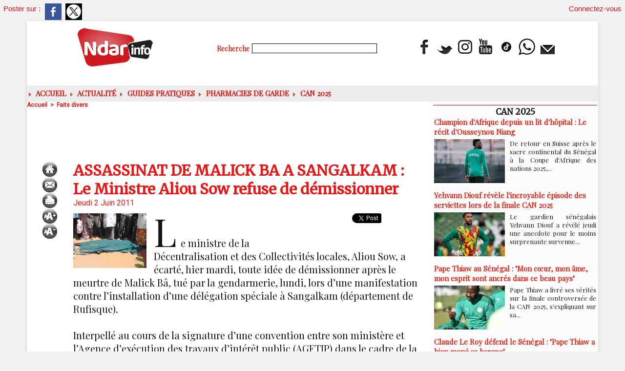

--- FILE ---
content_type: text/html; charset=UTF-8
request_url: https://www.ndarinfo.com/ASSASSINAT-DE-MALICK-BA-A-SANGALKAM-Le-Ministre-Aliou-Sow-refuse-de-demissionner_a511.html
body_size: 13346
content:
<!DOCTYPE html PUBLIC "-//W3C//DTD XHTML 1.0 Strict//EN" "http://www.w3.org/TR/xhtml1/DTD/xhtml1-strict.dtd">
<html xmlns="http://www.w3.org/1999/xhtml" xmlns:og="http://ogp.me/ns#" xmlns:fb="http://ogp.me/ns/fb#" xml:lang="fr" lang="fr">
<head>
<title>ASSASSINAT DE MALICK BA A SANGALKAM : Le Ministre Aliou Sow refuse de démissionner</title>
 
<meta http-equiv="Content-Type" content="text/html; Charset=UTF-8" />
<meta name="author" lang="fr" content="Ndarinfo Publication" />
<meta name="keywords" content="actualité saint-louis sénégal, ndeer, goxu mbacc, gandiol, hydrobase, sor, faidherbe, pêche saint-louis, ugb saint-louis, hôtels saint-louis, tourisme saint-louis, faits divers saint-louis" />
<meta name="description" content="Le ministre de la Décentralisation et des Collectivités locales, Aliou Sow, a écarté, hier mardi, toute idée de démissionner après le meurtre de Malick Bâ, tué par la gendarmerie, lundi, lors d’un..." />

<meta name="geo.position" content="48.3069236;4.0549922" />
<meta property="og:url" content="https://www.ndarinfo.com/ASSASSINAT-DE-MALICK-BA-A-SANGALKAM-Le-Ministre-Aliou-Sow-refuse-de-demissionner_a511.html" />
<meta name="image" property="og:image" content="https://www.ndarinfo.com/photo/art/default/3025837-4310150.jpg?v=1307011750" />
<meta property="og:type" content="article" />
<meta property="og:title" content="ASSASSINAT DE MALICK BA A SANGALKAM : Le Ministre Aliou Sow refuse de démissionner" />
<meta property="og:description" content="Le ministre de la Décentralisation et des Collectivités locales, Aliou Sow, a écarté, hier mardi, toute idée de démissionner après le meurtre de Malick Bâ, tué par la gendarmerie, lundi, lors d’une manifestation contre l’installation d’une délégation spéciale à Sangalkam (département d..." />
<meta property="og:site_name" content="NDARINFO | Actualités de Saint-Louis, Sénégal &amp; Nord" />
<meta property="twitter:card" content="summary_large_image" />
<meta property="twitter:image" content="https://www.ndarinfo.com/photo/art/default/3025837-4310150.jpg?v=1307011750" />
<meta property="twitter:title" content="ASSASSINAT DE MALICK BA A SANGALKAM : Le Ministre Aliou Sow refuse d..." />
<meta property="twitter:description" content="Le ministre de la Décentralisation et des Collectivités locales, Aliou Sow, a écarté, hier mardi, toute idée de démissionner après le meurtre de Malick Bâ, tué par la gendarmerie, lundi, lors d’un..." />
<meta property="fb:app_id" content="784308404609933" />
<link rel="stylesheet" href="/var/style/style_2.css?v=1769286156" type="text/css" />
<link rel="stylesheet" media="only screen and (max-width : 800px)" href="/var/style/style_1102.css?v=1769286099" type="text/css" />
<link rel="stylesheet" href="/assets/css/gbfonts.min.css?v=1724246908" type="text/css">
<meta id="viewport" name="viewport" content="width=device-width, initial-scale=1.0, maximum-scale=1.0" />
<link id="css-responsive" rel="stylesheet" href="/_public/css/responsive.min.css?v=1731587507" type="text/css" />
<link rel="stylesheet" media="only screen and (max-width : 800px)" href="/var/style/style_1102_responsive.css?v=1769286099" type="text/css" />
<link rel="stylesheet" href="/var/style/style.4031648.css?v=1658561623" type="text/css" />
<link rel="stylesheet" href="/var/style/style.24316818.css?v=1766558600" type="text/css" />
<link rel="stylesheet" href="/var/style/style.4031638.css?v=1763400435" type="text/css" />
<link href="https://fonts.googleapis.com/css?family=Playfair+Display|Merriweather|Roboto&display=swap" rel="stylesheet" type="text/css" />
<link rel="canonical" href="https://www.ndarinfo.com/ASSASSINAT-DE-MALICK-BA-A-SANGALKAM-Le-Ministre-Aliou-Sow-refuse-de-demissionner_a511.html" />
<link rel="alternate" type="application/rss+xml" title="RSS" href="/xml/syndication.rss" />
<link rel="alternate" type="application/atom+xml" title="ATOM" href="/xml/atom.xml" />
<link rel="icon" href="/favicon.ico?v=1763904081" type="image/x-icon" />
<link rel="shortcut icon" href="/favicon.ico?v=1763904081" type="image/x-icon" />
 
<!-- Google file -->
<meta name="google-site-verification" content="sUEz6C-Anb3CnW1_ifsyBvennozHIVqZt7WIJY77QEc" />
 
<!-- Yahoo tags -->
<META name="y_key" content="361fd232ce3cdb56" />
 
<!-- Msn tags -->
<meta name="msvalidate.01" content="E62C94EDC851FBA3576AC00D44B5540B" />
<script src="/_public/js/jquery-1.8.3.min.js?v=1731587507" type="text/javascript"></script>
<script src="/_public/js/jquery.tools-1.2.7.min.js?v=1731587507" type="text/javascript"></script>
<script src="/_public/js/compress_jquery.ibox.js?v=1731587507" type="text/javascript"></script>
<script src="/_public/js/form.js?v=1731587507" type="text/javascript"></script>
<script src="/_public/js/compress_facebook.js?v=1731587507" type="text/javascript"></script>
<script src="/_public/js/compress_fonctions.js?v=1731587507" type="text/javascript"></script>
<script type="text/javascript" src="//platform.linkedin.com/in.js">lang:fr_FR</script>
<script type="text/javascript">
/*<![CDATA[*//*---->*/
selected_page = ['article', ''];
selected_page = ['article', '3025837'];
var deploye24379636 = true;

function sfHover_24379636(id) {
	var func = 'hover';
	if ($('#css-responsive').length && parseInt($(window).width()) <= 800) { 
		func = 'click';
	}

	$('#' + id + ' li' + (func == 'click' ? ' > a' : '')).on(func, 
		function(e) { 
			var obj  = (func == 'click' ? $(this).parent('li') :  $(this));
			if (func == 'click') {
				$('#' + id + ' > li').each(function(index) { 
					if ($(this).attr('id') != obj.attr('id') && !$(this).find(obj).length) {
						$(this).find(' > ul:visible').each(function() { $(this).hide(); });
					}
				});
			}
			if(func == 'click' || e.type == 'mouseenter') { 
				if (obj.find('ul:first:hidden').length)	{
					sfHoverShow_24379636(obj); 
				} else if (func == 'click') {
					sfHoverHide_24379636(obj);
				}
				if (func == 'click' && obj.find('ul').length)	return false; 
			}
			else if (e.type == 'mouseleave') { sfHoverHide_24379636(obj); }
		}
	);
}
function sfHoverShow_24379636(obj) {
	obj.addClass('sfhover').css('z-index', 1000); obj.find('ul:first:hidden').each(function() { if ($(this).hasClass('lvl0')) $(this).show(); else $(this).show(); });
}
function sfHoverHide_24379636(obj) {
	obj.find('ul:visible').each(function() { if ($(this).hasClass('lvl0')) $(this).hide(); else $(this).hide();});
}

 var GBRedirectionMode = 'IF_FOUND';
/*--*//*]]>*/

</script>
 
<!-- Perso tags -->
<script async src="https://pagead2.googlesyndication.com/pagead/js/adsbygoogle.js?client=ca-pub-6010244516563575"
     crossorigin="anonymous"></script>
<style type="text/css">
.mod_24316818 .resize {
	 max-width: 706.66px;
}

.mod_24316818 img, .mod_24316818 embed, .mod_24316818 table {
	 max-width: 714.6px;
}

.mod_24316818 .mod_24316818_pub {
	 min-width: 794px;
}

.mod_24316818 .mod_24316818_pub .cel1 {
	 padding: 0;
}

.mod_24316818 .photo.left .mod_24316818_pub, .mod_24316818 .photo.right .mod_24316818_pub {
	 min-width: 397px; margin: 15px 10px;
}

.mod_24316818 .photo.left .mod_24316818_pub {
	 margin-left: 0;
}

.mod_24316818 .photo.right .mod_24316818_pub {
	 margin-right: 0;
}

.mod_24316818 .para_4310150 .photo {
	 position: static;
}

</style>

<link rel="stylesheet" href="https://www.ndarinfo.com/var/style/style.4170569.css?v=1745229685" type="text/css" />


<!-- Google Analytics -->
<!-- Google tag (gtag.js) -->
<script async src="https://www.googletagmanager.com/gtag/js?id=G-MXY896PEX2"></script>
<script>
  window.dataLayer = window.dataLayer || [];
  function gtag(){dataLayer.push(arguments);}
  gtag('js', new Date());

  gtag('config', 'G-MXY896PEX2');
</script>
 
</head>

<body class="mep2">

<!-- social_login 4170569 -->
<div id="mod_4170569" class="mod_4170569 wm-module fullbackground  module-social_login">
		 <div class="left" id="social_login_custom"></div>
		 <div id="social_login_addto" class="block left" style="display:none"></div>
		 <div class="liens right">
			 <a class="right" href="javascript:void(0)" onclick="showIbox('/index.php?preaction=ajax&amp;action=restriction&amp;iboxaction=login&amp;CUSTOM=id_article_com%3D3025837%7Ctype_com%3D%7C%2FASSASSINAT-DE-MALICK-BA-A-SANGALKAM-Le-Ministre-Aliou-Sow-refuse-de-demissionner_a511.html')">Connectez-vous</a>
		 </div>
		 <div id="social_login_perso" class="right" style="display:none"></div>
		 <div class="clear"></div>
</div>
<div id="ecart_after_4170569" class="ecart_col" style="display:none"><hr /></div>
<div class="stickyzone">

<div id="z_col130" class="full">
<div class="z_col130_inner">

<!-- menu_static 24319068 -->
<div id="mod_24319068" class="mod_24319068 wm-module fullbackground  menu_static colonne-a background-cell- ">
	 <ul class="menu_ligne"><li class="fullmod"><ul>
		 <li class="id1 cel1 keep-padding titre first">
			 <a href="https://www.ndarinfo.com/" data-link="home," >
				 L'accueil
			 </a>
		 </li>
		 <li class="id2 cel2 keep-padding titre ">
			 <a href="/submit/" data-link="soumettre," >
				 Soumettre un article
			 </a>
		 </li>
		 <li class="id3 cel1 keep-padding titre ">
			 <a href="/Politique_r6.html" data-link="rubrique,261071" >
				 POLITIQUE
			 </a>
		 </li>
		 <li class="id4 cel2 keep-padding titre ">
			 <a href="/Societe_r3.html" data-link="rubrique,261068" >
				 SOCIETE
			 </a>
		 </li>
		 <li class="id5 cel1 keep-padding titre ">
			 <a href="/Hydrocarbures_r83.html" data-link="rubrique,8766398" >
				 HYDROCARBURES
			 </a>
		 </li>
		 <li class="id6 cel2 keep-padding titre ">
			 <a href="https://www.youtube.com/c/Ndarinfo" data-link="externe,https://www.youtube.com/c/Ndarinfo" target="_blank">
				 Les VIDEOS
			 </a>
		 </li>
		 <li class="id7 cel1 keep-padding titre  last">
			 <a href="/Documentaires_r81.html" data-link="rubrique,2310815" >
				 Documentaires
			 </a>
		 </li>
	 </ul></li>
	 </ul>
</div>
</div>
</div>
</div>
<div id="z_col_130_responsive" class="responsive-menu">


<!-- MOBI_swipe 24316800 -->
<div id="mod_24316800" class="mod_24316800 wm-module fullbackground  module-MOBI_swipe">
	 <div class="entete"><div class="fullmod">
		 <span>NDARINFO | Actualités de Saint-Louis, Sénégal &amp; Nord</span>
	 </div></div>
	<div class="cel1">
		 <ul>
			 <li class="liens" data-link="home,"><a href="https://www.ndarinfo.com/" >			 <span>
			 ACCUEIL
			 </span>
</a></li>
			 <li class="liens" data-link="rubrique,261071"><a href="/Politique_r6.html" >			 <span>
			 POLITIQUE
			 </span>
</a></li>
			 <li class="liens" data-link="rubrique,365690"><a href="/Education_r45.html" >			 <span>
			 EDUCATION
			 </span>
</a></li>
			 <li class="liens" data-link="rubrique,261070"><a href="/Sante_r5.html" >			 <span>
			 Santé
			 </span>
</a></li>
			 <li class="liens" data-link="rubrique,267880"><a href="/Sports_r11.html" >			 <span>
			 Sports
			 </span>
</a></li>
			 <li class="liens" data-link="rubrique,261068"><a href="/Societe_r3.html" >			 <span>
			 SOCIETE
			 </span>
</a></li>
			 <li class="liens" data-link="rubrique,261072"><a href="/Culture_r7.html" >			 <span>
			 CULTURE
			 </span>
</a></li>
			 <li class="liens" data-link="rubrique,288734"><a href="/ENVIRONNEMENT_r13.html" >			 <span>
			 ENVIRONNEMENT
			 </span>
</a></li>
			 <li class="liens" data-link="rubrique,8766398"><a href="/Hydrocarbures_r83.html" >			 <span>
			 HYDROCARBURES
			 </span>
</a></li>
			 <li class="liens" data-link="article,93871152"><a href="/PHARMACIES-DE-GARDE-A-SAINT-LOUIS-Calendrier-du-24-janvier-au-10-mars-2026_a42555.html" >			 <span>
			 PHARMACIES DE GARDE
			 </span>
</a></li>
			 <li class="liens" data-link="externe,https://www.facebook.com/ndarinfo"><a href="https://www.facebook.com/ndarinfo"  target="_blank">			 <span>
			 FACEBOOK
			 </span>
</a></li>
			 <li class="liens" data-link="externe,https://www.youtube.com/@Ndarinfo"><a href="https://www.youtube.com/@Ndarinfo"  target="_blank">			 <span>
			 YOUTUBE
			 </span>
</a></li>
			 <li class="liens" data-link="article,79937040"><a href="/La-page-Meteo_a37934.html" >			 <span>
			 Page Météo
			 </span>
</a></li>
		 </ul>
	</div>
</div>
</div>
<div id="main-responsive">

<div id="main">
<!-- ********************************************** ZONE TITRE ********************************************** -->
<div id="main_inner">

<div id="z_col0">
<div class="z_col0_inner">
<div id="z_col0_responsive" class="module-responsive">

<!-- MOBI_titre 24316799 -->
<div id="mod_24316799" class="mod_24316799 module-MOBI_titre">
<div class="tablet-bg">
<div onclick="swipe()" class="swipe gbicongeneric icon-gbicongeneric-button-swipe-list"></div>
	 <a class="image mobile" href="https://www.ndarinfo.com"><img src="https://www.ndarinfo.com/photo/iphone_titre_24316799.png?v=1628020553" alt="NDARINFO.COM"  title="NDARINFO.COM" /></a>
	 <a class="image tablet" href="https://www.ndarinfo.com"><img src="https://www.ndarinfo.com/photo/ipad_titre_24316799.png?v=1628019925" alt="NDARINFO.COM"  title="NDARINFO.COM" /></a>
<div onclick="$('#search-24316799').toggle()" class="searchbutton gbicongeneric icon-gbicongeneric-search"></div>
<div id="search-24316799" class="searchbar" style="display:none">
<form action="/search/" method="get">
<div class="search-keyword"><input type="text" name="keyword" /></div>
<div class="search-button"><button>Rechercher</button></div>
</form>
</div>
</div>
</div>
</div>
<table cellpadding="0" cellspacing="0" id="mod_62597725" class="mod_62597725 wm-module module-responsive  module-combo nb-modules-3" style="position:relative">
<tr>
<td class="celcombo1">
<!-- titre 75151945 -->
<div id="ecart_before_75151945" class="ecart_col0 " style="display:none"><hr /></div>
<div id="mod_75151945" class="mod_75151945 wm-module fullbackground "><div class="fullmod">
	 <div class="titre_image"><a href="https://www.ndarinfo.com/"><img src="/photo/titre_75151945.png?v=1766432505" alt="NDARINFO | Actualités de Saint-Louis, Sénégal &amp; Nord" title="NDARINFO | Actualités de Saint-Louis, Sénégal &amp; Nord" class="image"/></a></div>
</div></div>
</td>
<td class="celcombo2">
<!-- recherche 75155716 -->
<div id="ecart_before_75155716" class="ecart_col0 " style="display:none"><hr /></div>
<div id="mod_75155716" class="mod_75155716 wm-module fullbackground  recherche type-3">
	 <form id="form_75155716" action="/search/" method="get" enctype="application/x-www-form-urlencoded" >
		 <div class="cel1">
			 <label class="entete" for="keyword" style="vertical-align:bottom">Recherche </label>
			 <input type="text" style="width:250px" id="keyword_75155716" name="keyword" value="" class="button"  onkeydown="if(event.keyCode == 13) $('#form_75155716').submit()" />			 <div class="avance" style="margin-top:5px">
				 <a href="/search/?avance=1">Recherche avancée</a>
			 </div>
		 </div>
	 </form>
</div>
</td>
<td class="celcombo3">
<!-- menu_static 62597781 -->
<div id="ecart_before_62597781" class="ecart_col0 " style="display:none"><hr /></div>
<div id="mod_62597781" class="mod_62597781 wm-module fullbackground  menu_static colonne-b background-cell- ">
	 <ul class="menu_ligne">
		 <li class="id1 cel1 keep-padding titre first">
			 <a href="https://www.facebook.com/ndarinfo" data-link="externe,https://www.facebook.com/ndarinfo" target="_blank">
				 <img src="/photo/mod-62597781-1834067.png?v=1713115002" class="image" alt="https://www.facebook.com/ndarinfo/videos/855709072194880" />
			 </a>
		 </li>
		 <li class="id2 cel2 keep-padding titre ">
			 <a href="http://twitter.com/ndarinfonews" data-link="externe,http://twitter.com/ndarinfonews" target="_blank">
				 <img src="/photo/mod-62597781-1834068.png?v=1713115021" class="image" alt="http://twitter.com/ndarinfonews" />
			 </a>
		 </li>
		 <li class="id3 cel1 keep-padding titre ">
			 <a href="http://instagram.com/ndarinfo/" data-link="externe,http://instagram.com/ndarinfo/" target="_blank">
				 <img src="/photo/mod-62597781-1834069.png?v=1713115039" class="image" alt="http://instagram.com/ndarinfo/" />
			 </a>
		 </li>
		 <li class="id4 cel2 keep-padding titre ">
			 <a href="https://www.youtube.com/channel/UCIy_8VdOHcI7C65y5n_ysSA/?sub_confirmation=1" data-link="externe,https://www.youtube.com/channel/UCIy_8VdOHcI7C65y5n_ysSA/?sub_confirmation=1" target="_blank">
				 <img src="/photo/mod-62597781-1834070.png?v=1713115065" class="image" alt="https://www.youtube.com/channel/UCIy_8VdOHcI7C65y5n_ysSA/?sub_confirmation=1" />
			 </a>
		 </li>
		 <li class="id5 cel1 keep-padding titre ">
			 <a href="https://www.tiktok.com/@ndarinfo.com?_t=8lYGI2WcJVe&amp;_r=1" data-link="externe,https://www.tiktok.com/@ndarinfo.com?_t=8lYGI2WcJVe&_r=1" target="_blank">
				 <img src="/photo/mod-62597781-1834099.png?v=1713196966" class="image" alt="https://www.tiktok.com/@ndarinfo.com?_t=8lYGI2WcJVe&_r=1" />
			 </a>
		 </li>
		 <li class="id6 cel2 keep-padding titre ">
			 <a href="https://whatsapp.com/channel/0029VahTtRgBPzjYAHX01i2b" data-link="externe,https://whatsapp.com/channel/0029VahTtRgBPzjYAHX01i2b" target="_blank">
				 <img src="/photo/mod-62597781-1834100.png?v=1713197178" class="image" alt="https://wa.me/221769212220" />
			 </a>
		 </li>
		 <li class="id7 cel1 keep-padding titre  last">
			 <a href="/newsletter/" data-link="newsletter," >
				 <img src="/photo/mod-62597781-1834072.png?v=1713115094" class="image" alt="Newsletter" />
			 </a>
		 </li>
	 </ul>
</div>
</td>
</tr>
</table>
<div id="ecart_after_62597725" class="ecart_col0" style="display:none"><hr /></div>
<div id="ecart_before_24379231" class="ecart_col0 " style="display:none"><hr /></div>
<table cellpadding="0" cellspacing="0" id="mod_24379231" class="mod_24379231 wm-module module-responsive  module-combo nb-modules-1" style="position:relative">
<tr>
<td class="celcombo1">
<!-- menu_deployable 24379636 -->
<div id="ecart_before_24379636" class="ecart_col0 " style="display:none"><hr /></div>
<div id="mod_24379636" class="mod_24379636 module-menu_deployable wm-module fullbackground  colonne-b type-2 background-cell- " >
	 <div class="main_menu">
		 <ul id="menuliste_24379636">
			 <li data-link="home," class=" titre first" id="menuliste_24379636_1"><a href="https://www.ndarinfo.com/" > <img class="image middle nomargin" src="https://www.ndarinfo.com/_images/preset/puces/arrow6.gif?v=1732287502" alt=""  /> ACCUEIL</a></li>
			 <li data-link="rubrique,258092" class=" titre" id="menuliste_24379636_2"><a href="/Actualites_r1.html" > <img class="image middle nomargin" src="https://www.ndarinfo.com/_images/preset/puces/arrow6.gif?v=1732287502" alt=""  /> Actualité</a>
			 	 <ul class="lvl0 ">
					 <li class="stitre responsive" style="display:none"><a href="/Actualites_r1.html" ><span class="fake-margin" style="display:none">&nbsp;</span> <img class="image middle nomargin" src="https://www.ndarinfo.com/_images/preset/puces/arrow6.gif?v=1732287502" alt=""  /> Actualité</a></li>
					 <li data-link="rubrique,261068" class=" stitre" ><a href="/Societe_r3.html" ><span class="fake-margin" style="display:none">&nbsp;</span>Société</a></li>
					 <li data-link="rubrique,261071" class=" stitre" ><a href="/Politique_r6.html" ><span class="fake-margin" style="display:none">&nbsp;</span>Politique</a></li>
					 <li data-link="rubrique,261070" class=" stitre" ><a href="/Sante_r5.html" ><span class="fake-margin" style="display:none">&nbsp;</span>Santé</a></li>
					 <li data-link="rubrique,365690" class=" stitre" ><a href="/Education_r45.html" ><span class="fake-margin" style="display:none">&nbsp;</span>Education</a></li>
					 <li data-link="rubrique,261072" class=" stitre" ><a href="/Culture_r7.html" ><span class="fake-margin" style="display:none">&nbsp;</span>Culture</a></li>
					 <li data-link="rubrique,302981" class=" stitre" ><a href="/Peche_r29.html" ><span class="fake-margin" style="display:none">&nbsp;</span>Pêche</a></li>
					 <li data-link="rubrique,267880" class=" stitre" ><a href="/Sports_r11.html" ><span class="fake-margin" style="display:none">&nbsp;</span>Sports</a></li>
					 <li data-link="rubrique,261145" class=" stitre" ><a href="/Agriculture_r10.html" ><span class="fake-margin" style="display:none">&nbsp;</span>Agriculture</a></li>
					 <li data-link="rubrique,8766398" class=" stitre slast" ><a href="/Hydrocarbures_r83.html" ><span class="fake-margin" style="display:none">&nbsp;</span>Hydrocarbures</a></li>
				 </ul>
			 </li>
			 <li data-link="rubrique,15848369" class=" titre" id="menuliste_24379636_3"><a href="/Guides-pratiques_r91.html" > <img class="image middle nomargin" src="https://www.ndarinfo.com/_images/preset/puces/arrow6.gif?v=1732287502" alt=""  /> Guides pratiques</a></li>
			 <li data-link="article,92821059" class=" titre" id="menuliste_24379636_4"><a href="/PHARMACIES-DE-GARDE-Du-25-novembre-2025-au-10-janvier-2026_a41979.html" > <img class="image middle nomargin" src="https://www.ndarinfo.com/_images/preset/puces/arrow6.gif?v=1732287502" alt=""  /> Pharmacies de Garde</a></li>
			 <li data-link="rubrique,15907589" class=" titre last" id="menuliste_24379636_5"><a href="/CAN-2025_r93.html" > <img class="image middle nomargin" src="https://www.ndarinfo.com/_images/preset/puces/arrow6.gif?v=1732287502" alt=""  /> CAN 2025</a></li>
		 </ul>
	 <div class="break" style="_height:auto;"></div>
	 </div>
	 <div class="clear"></div>
	 <script type="text/javascript">sfHover_24379636('menuliste_24379636')</script>
</div>
</td>
<td class="celcombo2 empty">&nbsp;</td>
</tr>
</table>
</div>
</div>
<!-- ********************************************** FIN ZONE TITRE ****************************************** -->

<div id="z_centre">
<div class="z_centre_inner">

<!-- ********************************************** COLONNE 1 ********************************************** -->
<div class="z_colonne main-colonne" id="z_col1">
<div class="z_col_median z_col1_inner">
<div id="breads" class="breadcrump breadcrumbs">
	 <a href="https://www.ndarinfo.com/">Accueil</a>
	 <span class="sepbread">&nbsp;&gt;&nbsp;</span>
	 <a href="/Faits-divers_r8.html">Faits divers</a>
	 <div class="clear separate"><hr /></div>
</div>

<!-- html 74921612 -->
	 <center></head><script async src="https://pagead2.googlesyndication.com/pagead/js/adsbygoogle.js?client=ca-pub-6010244516563575"
     crossorigin="anonymous"></script>
<!-- article -->
<ins class="adsbygoogle"
     style="display:inline-block;width:700px;height:90px"
     data-ad-client="ca-pub-6010244516563575"
     data-ad-slot="1737262657"></ins>
<script>
     (adsbygoogle = window.adsbygoogle || []).push({});
</script></center>
<div class="ecart_col1" style="display:none"><hr /></div>
<div id="mod_24316818" class="mod_24316818 wm-module fullbackground  page2_article article-511">
	 <div class="cel1">
		 <div class="inner">
	 <div class="col_left" style='overflow:visible'>
		 <div class="boutons_colonne"><a class="bt-home" href="https://www.ndarinfo.com/"><img src="/_images/icones/bt_home_6.png?v=1731587505" class="image middle" alt="Accueil" title="Accueil"  /></a><br /><a class="bt-mail" rel="nofollow" href="/send/3025837/"><img src="/_images/icones/bt_mail_6.png?v=1731587505" class="image middle" alt="Envoyer à un ami" title="Envoyer à un ami"  /></a><br /><a class="bt-print" rel="nofollow" onclick="window.open(this.href,'_blank', 'width=600, height=800, scrollbars=yes, menubar=yes, resizable=yes');return false;" href="/ASSASSINAT-DE-MALICK-BA-A-SANGALKAM-Le-Ministre-Aliou-Sow-refuse-de-demissionner_a511.html?print=1"><img src="/_images/icones/bt_print_6.png?v=1731587505" class="image middle" alt="Version imprimable" title="Version imprimable"  /></a><br /><a class="bt-plus" href="javascript:void(0)" onclick="javascript:setSize(10, 'access')"><img src="/_images/icones/bt_fontplus_6.png?v=1731587505" class="image pointer middle" alt="Augmenter la taille du texte" title="Augmenter la taille du texte"  /></a><br /><a class="bt-moins" href="javascript:void(0)" onclick="javascript:setSize(-10, 'access')"><img src="/_images/icones/bt_fontmoins_6.png?v=1731587505" class="image pointer middle" alt="Diminuer la taille du texte" title="Diminuer la taille du texte"  /></a></div></div>
<div class="col_right" style='overflow:visible'>
	 <div class="article">
		 <div class="titre">
			 <h1 class="access">
				 ASSASSINAT DE MALICK BA A SANGALKAM : Le Ministre Aliou Sow refuse de démissionner
			 </h1>
		 </div>
		 <div id="date" class="date">
			 <div class="access">Jeudi 2 Juin 2011</div>
		 </div>
	 <div class="entry-content instapaper_body">
		 <br id="sep_para_1" class="sep_para access"/>
		 <div id="para_1" class="para_4310150 resize" style="">
			 <div class="photo shadow left">
				 <img class=""  src="https://www.ndarinfo.com/photo/art/default/3025837-4310150.jpg?v=1307011750" alt="ASSASSINAT DE MALICK BA A SANGALKAM : Le Ministre Aliou Sow refuse de démissionner" title="ASSASSINAT DE MALICK BA A SANGALKAM : Le Ministre Aliou Sow refuse de démissionner"  />
			 </div>
			 <div class="photo shadow right">
<iframe class="sharing" src="//www.facebook.com/plugins/like.php?href=https%3A%2F%2Fwww.ndarinfo.com%2FASSASSINAT-DE-MALICK-BA-A-SANGALKAM-Le-Ministre-Aliou-Sow-refuse-de-demissionner_a511.html&amp;layout=box_count&amp;show_faces=false&amp;width=100&amp;action=like&amp;colorscheme=light" scrolling="no" frameborder="0" allowTransparency="true" style="float:left; border:none; overflow:hidden; width: 63px; height: 62px; margin-right: 10px"></iframe>
<iframe class="sharing" allowtransparency="true" frameborder="0" scrolling="no" src="//platform.twitter.com/widgets/tweet_button.html?url=http%3A%2F%2Fxfru.it%2FnHX1vT&amp;counturl=https%3A%2F%2Fwww.ndarinfo.com%2FASSASSINAT-DE-MALICK-BA-A-SANGALKAM-Le-Ministre-Aliou-Sow-refuse-de-demissionner_a511.html&amp;text=ASSASSINAT%20DE%20MALICK%20BA%20A%20SANGALKAM%20%3A%20Le%20Ministre%20Aliou%20Sow%20refuse%20de%20d%C3%A9missionner&amp;count=vertical" style="float:left;width: 60px; height: 62px; margin-right: 10px;"></iframe>
<div class="sharing" style="float: left; width: 65px; height: 62px;">
<script type="IN/Share" data-url="https://www.ndarinfo.com/ASSASSINAT-DE-MALICK-BA-A-SANGALKAM-Le-Ministre-Aliou-Sow-refuse-de-demissionner_a511.html" data-counter="top"></script>
</div>
<div class="clear"></div>
			 </div>
			 <div class="texte">
				 <div class="access firstletter">
					 Le ministre de la Décentralisation et des Collectivités locales, Aliou Sow, a écarté, hier mardi, toute idée de démissionner après le meurtre de Malick Bâ, tué par la gendarmerie, lundi, lors d’une manifestation contre l’installation d’une délégation spéciale à Sangalkam (département de Rufisque).					 <br />
					  					 <br />
					 Interpellé au cours de la signature d’une convention entre son ministère et l’Agence d’exécution des travaux d’intérêt public (AGETIP) dans le cadre de la réhabilitation et la construction d’hôtels de ville, M. Sow affirme qu’il n’envisage pas cette éventualité.					 <br />
					 					 <br />
					 					 <br />
					 ‘’Je sais démissionner quand cela s’impose et je le ferai le moment venu. Personne n’a à m’imposer de démissionner ou de faire ce qui est contre ma volonté’’, a-t-il indiqué.					 <br />
					 					 <br />
					 					 <br />
					 Accusé par plusieurs personnes et des membres de l’opposition d’être à la base du découpage administratif qui à son tour est à l’origine de la manifestation au cours de laquelle le jeune Malick Bâ a été tué, le ministre est on ne peut plus catégorique.					 <br />
					 					 <br />
					 					 <br />
					 ‘’Je ne commenterai pas, je ne polémiquerai pas, j’assume des charges qui m’exposent. Ces hommes et ces femmes (NDRL : les forces de l’ordre) assurent notre sécurité. Ils ne cherchent qu’à créer des conditions d’épanouissement car ils assurent notre sécurité. Ils sont prêts à sacrifier leur vie pour nous protéger’’, a-t-il insisté.					 <br />
					 					 <br />
					 					 <br />
					 Il a cependant présenté ses condoléances à la famille de la victime, en invitant toute personne qui peut consolider la paix sociale et le rayonnement du Sénégal à se mettre à la tâche.					 <br />
					 					 <br />
					 Donnant sa version dans un communiqué repris par la presse de ce mardi, la gendarmerie nationale indique que ‘’la brigade de Sangalkam a été la cible de nombreux manifestants fortement armés et résolument déterminés à en découdre avec le personnel (militaire)’’.					 <br />
					 					 <br />
					 					 <br />
					 Selon la gendarmerie, les éléments de la brigade de Sangalkam ont été &quot;obligés de faire usage de leurs armes&quot;, à cause de l’&quot;agressivité&quot; et de &quot;la détermination&quot; des manifestants.					 <br />
					 					 <br />
					 					 <br />
					 ‘’L’agressivité et la détermination des manifestants, qui ont été rejoints par d’autres personnes de la localité, étaient telles que les éléments de la brigade, qui ont apporté une riposte graduée, ont été obligés de faire usage de leurs armes, conformément à la loi’’, peut-on ainsi lire dans le communiqué.					 <br />
					 					 <br />
					 					 <br />
					 Pour sa part, Pape Alpha Aboubacar Sow, oncle du défunt Malick Bâ, a soutenu que la famille du défunt envisage de porter plainte et d’user de tous ses droits pour se faire justice.					 <br />
					 					 <br />
					 ‘’Nous allons porter plainte et nous comptons user de tout ce que le droit nous octroie dans cette affaire. Il faut le dire le commandant, auteur du meurtre, n’ose pas à lui tout seul le faire. S’il l’a fait, c’est qu’il ya un autre derrière lui’’, a-t-il fait savoir.					 <br />
					 					 <br />
					 Source: Sudonline d’après l'APS
				 </div>
			 </div>
			 <div class="clear"></div>
		 </div>
	 </div>
 <div style="display:none" id="hidden_fields"></div>

		 <br />
		 <!-- page2_commentaire -->
		 <a id="comments"></a>
		 <div id="mod_4031638" class="param_commentaire mod_4031638 wm-module fullbackground ">
			 <div class="cel1">
				 <a id="last_comment"></a>
			 <div id="div_form_comment">
				 <a id="infoscom"></a>
				 <div id="infos_fond_div" style="display:none;"></div>
				 <div id="title_new_comment" class="infos">Nouveau commentaire : </div>
				 <form id="form_comment" action="/ASSASSINAT-DE-MALICK-BA-A-SANGALKAM-Le-Ministre-Aliou-Sow-refuse-de-demissionner_a511.html#last_comment" method="post" accept-charset="UTF-8">
					 <div class="infos encadre">
						 <input type="hidden" name="action" value="article" />
						 <input type="hidden" name="id_article" value="3025837" />
						 <input type="hidden" name="id_article_reel" value="3025837" />
						 <input type="hidden" name="ajout_commentaire" value="oui" />
						 <input type="hidden" name="type_enreg" value="" />
						 <input type="hidden" name="type" value="" />
						 <div class="form">
							 <a href="javascript:void(0)" onclick="showIbox('/index.php?preaction=ajax&amp;action=restriction&amp;iboxaction=login&amp;CUSTOM=id_article_com%3D3025837%7Ctype_com%3D%7C%2FASSASSINAT-DE-MALICK-BA-A-SANGALKAM-Le-Ministre-Aliou-Sow-refuse-de-demissionner_a511.html')">
								 <img src="/_images/social/sns_connect_fr.png" alt="" />
							 </a>
						 <a id="facebook_connect" href="javascript:void(0)" onclick="facebook_login(new Array('/mymodule/4031638/', 'ajax=true&amp;show=fields&amp;id_objet=3025837&amp;type=&fblogin=true&amp;POST_URI=%2FASSASSINAT-DE-MALICK-BA-A-SANGALKAM-Le-Ministre-Aliou-Sow-refuse-de-demissionner_a511.html'))"><img src="/_images/social/facebook_connect.gif" alt="Facebook"  /></a>

						 <a id="twitter_connect" href="javascript:void(0)" onclick="recharge('', 'https://www.ndarinfo.com/', '', 'preaction=twitter&amp;callback=' + encodeURIComponent('/ASSASSINAT-DE-MALICK-BA-A-SANGALKAM-Le-Ministre-Aliou-Sow-refuse-de-demissionner_a511.html'))"><img src="/_images/social/twitter_connect.png" alt="Twitter"  /></a>
				 <div id="inputs">
					<div id="div_a_pseudo" style="">
<label style="">Nom * :</label>
<div class="inputrow" style="">
	 <input class="button" onfocus="del_error(this.id)" type="text" id="a_pseudo" name="a_pseudo" value=""  maxlength="250" />
	 <div id="error_a_pseudo" class="error"></div>
</div>
<div class="inforow"> </div>
</div>
<div class="break"></div>
					<div id="div_a_email" style="">
<label style="">Adresse email (non publiée) * :</label>
<div class="inputrow" style="">
	 <input class="button" onfocus="del_error(this.id)" type="text" id="a_email" name="a_email" value=""  maxlength="120" />
	 <div id="error_a_email" class="error"></div>
</div>
<div class="inforow"> </div>
</div>
<div class="break"></div>
					<div id="div_a_url" style="">
<label style="">Site web :</label>
<div class="inputrow" style="">
	 <input class="button" onfocus="del_error(this.id)" type="text" id="a_url" name="a_url" value=""  />
	 <div id="error_a_url" class="error"></div>
</div>
<div class="inforow"> </div>
</div>
<div class="break"></div>
				 </div>
				 <label style="display:block;margin-bottom:3px">Commentaire * :</label>
							 <div class="area_board">
								 <input type="button" style="display: inline; font: bold 12px Georgia; padding: 3px 8px; width: auto; text-align: center; background-color: #FFF; border: 1px solid #E1E1E1; color: #333;" onclick="bbstyle(0,'a_commentaire')"  value="B" class="pointer" />
								 <input type="button" style="font: italic 12px Georgia; padding: 3px 8px; width: auto; text-align: center; background-color: #FFF; border: 1px solid #E1E1E1; color: #333;" onclick="bbstyle(2,'a_commentaire')"  value="I" class="pointer" />
								 <input type="button" style="font: 12px Georgia; padding: 3px 8px; width: auto; text-align: center; text-decoration: underline; background-color: #FFF; border: 1px solid #E1E1E1; color: #333;" onclick="bbstyle(4,'a_commentaire')"  value="U" class="pointer" />
								 <input type="button" style="font: 12px Georgia; padding: 3px 8px; width: auto; text-align: center; background-color: #FFF; border: 1px solid #E1E1E1; color: #333;" onclick="bbstyle(28,'a_commentaire')" value="&laquo;&raquo;" class="pointer" />
								 <input type="button" style="font: 12px Georgia; padding: 3px 8px; width: auto; text-align: center;  background-color: #FFF; border: 1px solid #E1E1E1; color: #333;" onclick="bbstyle(18,'a_commentaire')" value="URL" class="pointer" />
							 </div>
				 <div class="inputrow" style="padding-top:5px">
					 <textarea id="a_commentaire" class="button" onfocus="del_error('a_commentaire')" name="a_commentaire" rows="8"></textarea>
					 <div id="error_a_commentaire" class="error"></div>
				 </div>
			 <div class="clear"></div>
				 <div id="notify">
					<div class="radiorow">
		 <input type="checkbox" name="a_notify" id="a_notify" value="yes"  /> <label for="a_notify" class="champ" style="display:inline">Me notifier l'arrivée de nouveaux commentaires</label><br/>
		 <div id="error_a_notify" class="error"></div>
</div>
<div class="break"></div>
				 </div>
						 </div>
						 <div class="submit" style="margin:10px 0">
							 <input type="submit" value="Proposer" class="button2" />
						 </div>
					 </div>
				 </form>
			 </div>
			 <div class="message">
				 Merci d'éviter les injures, les insultes et les attaques personnelles. Soyons courtois et respectueux et posons un dialogue positif, franc et fructueux.  Les commentaires injurieux seront automatiquement bloqués. Merci d'éviter les trafics d'identité.  Les messages des faiseurs de fraude sont immédiatement supprimés. 					 <br />
					 
			 </div>
		 </div>
		 </div>
 
		 <div id="entete_liste">
		 <br />
		 <div class="entete_liste" style="float:left">
			 <div class="access" style="padding-top:5px">Dans la même rubrique :</div>
		 </div>
		 <div class="titre_liste pager" style="float:right; padding:0 0 10px 0">
			 <a class="sel" rel="nofollow" href="javascript:void(0)" onclick="recharge('entete_liste', 'https://www.ndarinfo.com/mymodule/24316818/', '', 'start=-3&amp;numero=511&amp;java=false&amp;ajax=true&amp;show=liste_articles&amp;mod_size=3')">&lt;</a>
			 <a href="javascript:void(0)" rel="nofollow" onclick="recharge('entete_liste', 'https://www.ndarinfo.com/mymodule/24316818/', '', 'start=3&amp;numero=511&amp;java=false&amp;ajax=true&amp;show=liste_articles&amp;mod_size=3')">&gt;</a>
		 </div>
		 <div class="break" style="padding-bottom: 10px"></div>
			 <table class="same_rub inner" cellpadding="0" cellspacing="0"><tr style="margin:0 auto">
		 <td class="bloc_liste" style="padding-right:5px;">
		 <div class="titre_liste bloc">
			 <div class="not-responsive" style="position: relative; background: transparent url(https://www.ndarinfo.com/photo/art/iphone/93693112-65439026.jpg?v=1768394927) center center no-repeat; display:block; padding-top: 163px; cursor:pointer" onclick="location.href = 'https://www.ndarinfo.com/Sirmang-24-blocs-de-chanvre-indien-interceptes-par-l-OCRTIS_a42444.html'"></div>
			 <div class="responsive" style="display:none; background: transparent url(https://www.ndarinfo.com/photo/art/large_x2/93693112-65439026.jpg?v=1768394927) center center no-repeat; cursor:pointer" onclick="location.href = 'https://www.ndarinfo.com/Sirmang-24-blocs-de-chanvre-indien-interceptes-par-l-OCRTIS_a42444.html'"></div>
			 <h3 class="access">
			 <span class="date">Mercredi 14 Janvier 2026 - 12:49</span>			 <a class="access" href="/Sirmang-24-blocs-de-chanvre-indien-interceptes-par-l-OCRTIS_a42444.html">Sirmang : 24 blocs de chanvre indien interceptés par l'OCRTIS</a>
			 </h3>
		 </div>
		 </td>
		 <td class="bloc_liste" style="padding-left:5px;padding-right:5px;">
		 <div class="titre_liste bloc">
			 <div class="not-responsive" style="position: relative; background: transparent url(https://www.ndarinfo.com/photo/art/iphone/93671321-65426172.jpg?v=1768288158) center center no-repeat; display:block; padding-top: 163px; cursor:pointer" onclick="location.href = 'https://www.ndarinfo.com/Nuit-de-terreur-a-Auchan-Thiaroye-huit-encagoules-armes-sement-la-panique-pendant-4-heures_a42432.html'"></div>
			 <div class="responsive" style="display:none; background: transparent url(https://www.ndarinfo.com/photo/art/large_x2/93671321-65426172.jpg?v=1768288158) center center no-repeat; cursor:pointer" onclick="location.href = 'https://www.ndarinfo.com/Nuit-de-terreur-a-Auchan-Thiaroye-huit-encagoules-armes-sement-la-panique-pendant-4-heures_a42432.html'"></div>
			 <h3 class="access">
			 <span class="date">Mardi 13 Janvier 2026 - 07:11</span>			 <a class="access" href="/Nuit-de-terreur-a-Auchan-Thiaroye-huit-encagoules-armes-sement-la-panique-pendant-4-heures_a42432.html">Nuit de terreur à Auchan-Thiaroye : huit encagoulés armés sèment la panique pendant 4 heures</a>
			 </h3>
		 </div>
		 </td>
		 <td class="bloc_liste" style="padding-left:5px;">
		 <div class="titre_liste bloc">
			 <div class="not-responsive" style="position: relative; background: transparent url(https://www.ndarinfo.com/photo/art/iphone/93659545-65419907.jpg?v=1768226784) center center no-repeat; display:block; padding-top: 163px; cursor:pointer" onclick="location.href = 'https://www.ndarinfo.com/Cambriolage-a-Auchan-Thiaroye-un-des-huit-malfaiteurs-arrete-par-la-gendarmerie_a42422.html'"></div>
			 <div class="responsive" style="display:none; background: transparent url(https://www.ndarinfo.com/photo/art/large_x2/93659545-65419907.jpg?v=1768226784) center center no-repeat; cursor:pointer" onclick="location.href = 'https://www.ndarinfo.com/Cambriolage-a-Auchan-Thiaroye-un-des-huit-malfaiteurs-arrete-par-la-gendarmerie_a42422.html'"></div>
			 <h3 class="access">
			 <span class="date">Lundi 12 Janvier 2026 - 14:06</span>			 <a class="access" href="/Cambriolage-a-Auchan-Thiaroye-un-des-huit-malfaiteurs-arrete-par-la-gendarmerie_a42422.html">Cambriolage à Auchan Thiaroye : un des huit malfaiteurs arrêté par la gendarmerie</a>
			 </h3>
		 </div>
		 </td>
			 </tr></table>
		 </div>
	 </div>
</div>
<div class="clear"></div>
		 </div>
	 </div>
</div>
<div id="ecart_after_24316818" class="ecart_col1" style="display:none"><hr /></div>
</div>
</div>
<!-- ********************************************** FIN COLONNE 1 ****************************************** -->

<!-- ********************************************** COLONNE 2 ********************************************** -->
<div class="z_colonne" id="z_col2">
<div class="z_col_median z_col2_inner">

<!-- rub_une 75180250 -->
<div id="mod_75180250" class="mod_75180250 wm-module fullbackground module-responsive  module-rub_une type-2">
	 <div class="cel1 nb-col-1" style="padding:0"><div class="fullmod">
	 <div class="encapse_bloc id0  clear-x2 clear-x3 clear-x4" style="padding:0 2px;">
		 <div class="no_bloc_rub" style="padding:2px 0">
			 <h4 class="rubrique">
				 <a class="arub93" href="/CAN-2025_r93.html"><span class="nom_rub93">CAN 2025</span></a>
			 </h4>
			 <h3 class="titre first" style=";margin-bottom:5px">
				 <a href="/Champion-d-Afrique-depuis-un-lit-d-hopital-Le-recit-d-Ousseynou-Niang_a42547.html">
					 Champion d'Afrique depuis un lit d'hôpital : Le récit d'Ousseynou Niang
				 </a>
			
			 <br class="clear" />
			 </h3>
			 <div class="clear"></div>
				 <div class="photo shadow thumbnail-1" style="">
					 <a href="/Champion-d-Afrique-depuis-un-lit-d-hopital-Le-recit-d-Ousseynou-Niang_a42547.html">
						 <img loading="lazy" src="https://www.ndarinfo.com/photo/art/imagette_16_9/93858403-65526898.jpg?v=1769199609" alt="Champion d'Afrique depuis un lit d'hôpital : Le récit d'Ousseynou Niang" title="Champion d'Afrique depuis un lit d'hôpital : Le récit d'Ousseynou Niang"  />
					 </a>
				 </div>
				 <div class="texte">
					 <a href="/Champion-d-Afrique-depuis-un-lit-d-hopital-Le-recit-d-Ousseynou-Niang_a42547.html">
						 De retour en Suisse après le sacre continental du Sénégal à la Coupe d'Afrique des nations 2025,...
					 </a>
				 </div>
			 <div class="clear"></div>
			 <h3 class="titre" style="margin-top: 10px;margin-bottom:5px">
				 <a href="/Yehvann-Diouf-revele-l-incroyable-episode-des-serviettes-lors-de-la-finale-CAN-2025_a42543.html">
					 Yehvann Diouf révèle l'incroyable épisode des serviettes lors de la finale CAN 2025
				 </a>
			
			 <br class="clear" />
			 </h3>
			 <div class="clear"></div>
				 <div class="photo shadow thumbnail-1" style="">
					 <a href="/Yehvann-Diouf-revele-l-incroyable-episode-des-serviettes-lors-de-la-finale-CAN-2025_a42543.html">
						 <img loading="lazy" src="https://www.ndarinfo.com/photo/art/imagette_16_9/93855783-65526219.jpg?v=1769189929" alt="Yehvann Diouf révèle l'incroyable épisode des serviettes lors de la finale CAN 2025" title="Yehvann Diouf révèle l'incroyable épisode des serviettes lors de la finale CAN 2025"  />
					 </a>
				 </div>
				 <div class="texte">
					 <a href="/Yehvann-Diouf-revele-l-incroyable-episode-des-serviettes-lors-de-la-finale-CAN-2025_a42543.html">
						 Le gardien sénégalais Yehvann Diouf a révélé jeudi une anecdote pour le moins surprenante survenue...
					 </a>
				 </div>
			 <div class="clear"></div>
			 <h3 class="titre" style="margin-top: 10px;margin-bottom:5px">
				 <a href="/Pape-Thiaw-au-Senegal-Mon-coeur-mon-ame-mon-esprit-sont-ancres-dans-ce-beau-pays_a42531.html">
					 Pape Thiaw au Sénégal : "Mon cœur, mon âme, mon esprit sont ancrés dans ce beau pays"
				 </a>
			
			 <br class="clear" />
			 </h3>
			 <div class="clear"></div>
				 <div class="photo shadow thumbnail-1" style="">
					 <a href="/Pape-Thiaw-au-Senegal-Mon-coeur-mon-ame-mon-esprit-sont-ancres-dans-ce-beau-pays_a42531.html">
						 <img loading="lazy" src="https://www.ndarinfo.com/photo/art/imagette_16_9/93830828-65512447.jpg?v=1769083887" alt="Pape Thiaw au Sénégal : &quot;Mon cœur, mon âme, mon esprit sont ancrés dans ce beau pays&quot;" title="Pape Thiaw au Sénégal : &quot;Mon cœur, mon âme, mon esprit sont ancrés dans ce beau pays&quot;"  />
					 </a>
				 </div>
				 <div class="texte">
					 <a href="/Pape-Thiaw-au-Senegal-Mon-coeur-mon-ame-mon-esprit-sont-ancres-dans-ce-beau-pays_a42531.html">
						 Pape Thiaw a livré ses vérités sur la finale controversée de la CAN 2025, s'expliquant sur sa...
					 </a>
				 </div>
			 <div class="clear"></div>
			 <h3 class="titre" style="margin-top: 10px;margin-bottom:5px">
				 <a href="/Claude-Le-Roy-defend-le-Senegal-Pape-Thiaw-a-bien-mene-sa-barque_a42528.html">
					 Claude Le Roy défend le Sénégal : "Pape Thiaw a bien mené sa barque"
				 </a>
			
			 <br class="clear" />
			 </h3>
			 <div class="clear"></div>
				 <div class="photo shadow thumbnail-1" style="">
					 <a href="/Claude-Le-Roy-defend-le-Senegal-Pape-Thiaw-a-bien-mene-sa-barque_a42528.html">
						 <img loading="lazy" src="https://www.ndarinfo.com/photo/art/imagette_16_9/93826427-65509377.jpg?v=1769065016" alt="Claude Le Roy défend le Sénégal : &quot;Pape Thiaw a bien mené sa barque&quot;" title="Claude Le Roy défend le Sénégal : &quot;Pape Thiaw a bien mené sa barque&quot;"  />
					 </a>
				 </div>
				 <div class="texte">
					 <a href="/Claude-Le-Roy-defend-le-Senegal-Pape-Thiaw-a-bien-mene-sa-barque_a42528.html">
						 Claude Le Roy a pris la défense du Sénégal après la finale controversée de la CAN 2025, allant...
					 </a>
				 </div>
			 <div class="clear"></div>
			 <h3 class="titre" style="margin-top: 10px;margin-bottom:5px">
				 <a href="/Par-son-oeuvre-sa-constance-et-son-exemplarite-Diomaye-Faye-celebre-Sadio-Mane_a42524.html">
					 "Par son œuvre, sa constance et son exemplarité" : Diomaye Faye célèbre Sadio Mané
				 </a>
			
			 <br class="clear" />
			 </h3>
			 <div class="clear"></div>
				 <div class="photo shadow thumbnail-1" style="">
					 <a href="/Par-son-oeuvre-sa-constance-et-son-exemplarite-Diomaye-Faye-celebre-Sadio-Mane_a42524.html">
						 <img loading="lazy" src="https://www.ndarinfo.com/photo/art/imagette_16_9/93819029-65506773.jpg?v=1769020600" alt="&quot;Par son œuvre, sa constance et son exemplarité&quot; : Diomaye Faye célèbre Sadio Mané" title="&quot;Par son œuvre, sa constance et son exemplarité&quot; : Diomaye Faye célèbre Sadio Mané"  />
					 </a>
				 </div>
				 <div class="texte">
					 <a href="/Par-son-oeuvre-sa-constance-et-son-exemplarite-Diomaye-Faye-celebre-Sadio-Mane_a42524.html">
						 Le président de la République, Bassirou Diomaye Faye, a rendu un hommage appuyé à Sadio Mané lors...
					 </a>
				 </div>
			 <div class="clear"></div>
		 </div>
	 </div>
	 </div></div>
</div>
<div id="ecart_after_75180250" class="ecart_col2"><hr /></div>

<!-- news 75152095 -->
<div id="ecart_before_75152095" class="ecart_col2 responsive" style="display:none"><hr /></div>
<div id="mod_75152095" class="mod_75152095 wm-module fullbackground  news module-news type-1">
	 <div class="entete"><div class="fullmod">
		 <span>LES PLUS LUS</span>
	 </div></div>
	 <div class="list-news nb-col-4">
	 <div class="cel1 num1 first">
		 <h3 class="titre">
			 <img class="image middle nomargin" src="https://www.ndarinfo.com/_images/preset/puces/arrow52.gif?v=1732287502" alt=""  /> 
			 <a href="/5-choses-a-savoir-sur-Jean-Jacques-Ndala-Ngambo-l-arbitre-de-la-finale-Maroc-Senegal_a42490.html">5 choses à savoir sur Jean-Jacques Ndala Ngambo, l'arbitre de la finale Maroc-Sénégal</a>
		 </h3>
		 <div class="titre">
			 <span class="date">18/01/2026</span>
		 </div>
	 </div>
	 <div class="cel2 num2">
		 <h3 class="titre">
			 <img class="image middle nomargin" src="https://www.ndarinfo.com/_images/preset/puces/arrow52.gif?v=1732287502" alt=""  /> 
			 <a href="/Bassirou-Diomaye-Faye-recoit-Mavamar-Industries-avant-l-inauguration-de-la-raffinerie-de-Sendou_a42544.html">Bassirou Diomaye Faye reçoit Mavamar Industries avant l'inauguration de la raffinerie de Sendou</a>
		 </h3>
		 <div class="titre">
			 <span class="date">23/01/2026</span>
		 </div>
	 </div>
	 <div class="cel1 num3">
		 <h3 class="titre">
			 <img class="image middle nomargin" src="https://www.ndarinfo.com/_images/preset/puces/arrow52.gif?v=1732287502" alt=""  /> 
			 <a href="/El-Hadji-Malick-Diouf-De-la-Medina-a-la-finale-de-la-CAN-2025_a42492.html">El Hadji Malick Diouf : De la Medina à la finale de la CAN 2025</a>
		 </h3>
		 <div class="titre">
			 <span class="date">18/01/2026</span>
		 </div>
	 </div>
	 <div class="cel2 num4">
		 <h3 class="titre">
			 <img class="image middle nomargin" src="https://www.ndarinfo.com/_images/preset/puces/arrow52.gif?v=1732287502" alt=""  /> 
			 <a href="/Parade-des-Lions-ce-mardi-l-itineraire-devoile-de-la-Patte-d-Oie-au-Palais-de-la-Republique_a42511.html">Parade des Lions ce mardi : l'itinéraire dévoilé de la Patte d'Oie au Palais de la République</a>
		 </h3>
		 <div class="titre">
			 <span class="date">20/01/2026</span>
		 </div>
	 </div>
	 <div class="cel1 num5">
		 <h3 class="titre">
			 <img class="image middle nomargin" src="https://www.ndarinfo.com/_images/preset/puces/arrow52.gif?v=1732287502" alt=""  /> 
			 <a href="/Gianni-Infantino-Nous-condamnons-fermement-le-comportement-des-joueurs-senegalais_a42499.html">Gianni Infantino : "Nous condamnons fermement le comportement des joueurs sénégalais"</a>
		 </h3>
		 <div class="titre">
			 <span class="date">19/01/2026</span>
		 </div>
	 </div>
	 <div class="cel2 num6">
		 <h3 class="titre">
			 <img class="image middle nomargin" src="https://www.ndarinfo.com/_images/preset/puces/arrow52.gif?v=1732287502" alt=""  /> 
			 <a href="/Finale-Maroc-Senegal-les-parents-d-Ibrahim-Mbaye-racontent-leur-fierte_a42491.html">Finale Maroc-Sénégal : les parents d'Ibrahim Mbaye racontent leur fierté </a>
		 </h3>
		 <div class="titre">
			 <span class="date">18/01/2026</span>
		 </div>
	 </div>
	 <div class="cel1 num7">
		 <h3 class="titre">
			 <img class="image middle nomargin" src="https://www.ndarinfo.com/_images/preset/puces/arrow52.gif?v=1732287502" alt=""  /> 
			 <a href="/CAN-2025-Bassirou-Diomaye-Faye-declare-le-lundi-20-janvier-ferie-apres-le-sacre-des-Lions_a42494.html">CAN 2025 : Bassirou Diomaye Faye déclare le lundi 20 janvier férié après le sacre des Lions</a>
		 </h3>
		 <div class="titre">
			 <span class="date">19/01/2026</span>
		 </div>
	 </div>
	 </div>
</div>
<div id="ecart_after_75152095" class="ecart_col2"><hr /></div>

<!-- menu_static 75152113 -->
<div id="mod_75152113" class="mod_75152113 wm-module fullbackground  menu_static colonne-c background-cell- ">
	 <div class="entete"><div class="fullmod">
		 <span>SERVICES</span>
	 </div></div>
	 <ul class="menu">
		 <li class="id1 cel1 keep-padding titre first">
			 <a href="https://www.ndarinfo.com/hotels/" data-link="externe,https://www.ndarinfo.com/hotels/" target="_blank">
				 <img class="image middle nomargin" src="https://www.ndarinfo.com/_images/preset/puces/arrow43.gif?v=1732287502" alt=""  /> 
				 Hôtels et Auberges
			 </a>
		 </li>
		 <li class="id2 cel2 keep-padding titre ">
			 <a href="/PHARMACIES-DE-GARDE-A-SAINT-LOUIS-Calendrier-du-24-janvier-au-10-mars-2026_a42555.html" data-link="article,93871152" >
				 <img class="image middle nomargin" src="https://www.ndarinfo.com/_images/preset/puces/arrow43.gif?v=1732287502" alt=""  /> 
				 Les Pharmacies de Garde
			 </a>
		 </li>
		 <li class="id3 cel1 keep-padding titre ">
			 <a href="/Guides-pratiques_r91.html" data-link="rubrique,15848369" >
				 <img class="image middle nomargin" src="https://www.ndarinfo.com/_images/preset/puces/arrow43.gif?v=1732287502" alt=""  /> 
				 Guides pratiques
			 </a>
		 </li>
		 <li class="id4 cel2 keep-padding titre ">
			 <a href="/Tourisme-Patrimoine_r90.html" data-link="rubrique,15848368" >
				 <img class="image middle nomargin" src="https://www.ndarinfo.com/_images/preset/puces/arrow43.gif?v=1732287502" alt=""  /> 
				 Tourisme / Patrimoine
			 </a>
		 </li>
		 <li class="id5 cel1 keep-padding titre ">
			 <a href="/Histoire-de-Saint-Louis_r89.html" data-link="rubrique,15848367" >
				 <img class="image middle nomargin" src="https://www.ndarinfo.com/_images/preset/puces/arrow43.gif?v=1732287502" alt=""  /> 
				 Histoire de Saint-Louis
			 </a>
		 </li>
		 <li class="id6 cel2 keep-padding titre ">
			 <a href="/Profil-de-personnalites-biographies_r92.html" data-link="rubrique,15848370" >
				 <img class="image middle nomargin" src="https://www.ndarinfo.com/_images/preset/puces/arrow43.gif?v=1732287502" alt=""  /> 
				 Personnalités &amp; biographies
			 </a>
		 </li>
		 <li class="id7 cel1 keep-padding titre ">
			 <a href="/newsletter/" data-link="newsletter," >
				 <img class="image middle nomargin" src="https://www.ndarinfo.com/_images/preset/puces/arrow43.gif?v=1732287502" alt=""  /> 
				 Newsletter
			 </a>
		 </li>
		 <li class="id8 cel2 keep-padding titre ">
			 <a href="/forum/" data-link="forum,all" >
				 <img class="image middle nomargin" src="https://www.ndarinfo.com/_images/preset/puces/arrow43.gif?v=1732287502" alt=""  /> 
				 Forum
			 </a>
		 </li>
		 <li class="id9 cel1 keep-padding titre ">
			 <a href="/shop/" data-link="boutique,all" >
				 <img class="image middle nomargin" src="https://www.ndarinfo.com/_images/preset/puces/arrow43.gif?v=1732287502" alt=""  /> 
				 Boutique
			 </a>
		 </li>
		 <li class="id10 cel2 keep-padding titre  last">
			 <a href="/Meteo-de-Saint-Louis-du-Senegal_a1582.html" data-link="article,3633399" >
				 <img class="image middle nomargin" src="https://www.ndarinfo.com/_images/preset/puces/arrow43.gif?v=1732287502" alt=""  /> 
				 Météo de Saint-Louis
			 </a>
		 </li>
	 </ul>
</div>
</div>
</div>
<!-- ********************************************** FIN COLONNE 2 ****************************************** -->

</div>
</div>

<!-- ********************************************** ZONE OURS ********************************************** -->
<div id="z_col100">
<div class="z_col100_inner">

<!-- ours 24317820 -->
<div id="mod_24317820" class="mod_24317820 wm-module fullbackground  module-ours"><div class="fullmod">
	 <div class="legal">
		 Ndarinfo.com ©2011 - 2025
	 </div>
	 <div class="bouton">
		 <a href="/subscription/">Inscription au site</a>
	</div>
</div></div>
<div id="ecart_after_24317820" class="ecart_col100" style="display:none"><hr /></div>

<!-- lien_perso 62985722 -->
<div id="ecart_before_62985722" class="ecart_col100 responsive" style="display:none"><hr /></div>
<div id="mod_62985722" class="mod_62985722 wm-module fullbackground  module-lien_perso">
	 <div class="texte">
		 <a href="/LIGNES-EDITORIALES-DE-NDARINFO_a37923.html" > Charte éditoriale de NdarINFO</a>
	 </div>
</div>
</div>
</div>
<!-- ********************************************** FIN ZONE OURS ****************************************** -->

</div>
</div>
</div>
<script type="text/javascript">
/*<![CDATA[*//*---->*/
$('#social_login_addto').show(); recharge_async('social_login_addto', '/mymodule/24316818/', 'ajax=true&java=false&show=bookmarks&forsocial_login=1&id_article=3025837');
if (typeof wm_select_link === 'function') wm_select_link('.mod_24316800 .liens');

$(function() {
    var ok_search = false;
    var search = document.location.pathname.replace(/^(.*)\/search\/([^\/]+)\/?(.*)$/, '$2');
    if (search != '' && search != document.location.pathname)	{ 
        ok_search = true;
    } else {
        search = document.location.search.replace(/^\?(.*)&?keyword=([^&]*)&?(.*)/, '$2');
        if (search != '' && search != document.location.search)	{
            ok_search = true;
        }
    }
    if (ok_search) {
        $('#icon-search-75155716').trigger('click');
        $('#keyword_safe_75155716').hide(); 
        $('#keyword_75155716').val(decodeURIComponent(search).replace('+', ' ')).show();
    }
});
if (typeof wm_select_link === 'function') wm_select_link('.mod_62597781 ul li a');
recharge_async('hidden_fields', '/mymodule/4031638/', 'ajax=true&show=fields&type=&id_objet=3025837');
facebook_load('fr');
window.fbAsyncInit = function() { facebook_connect('784308404609933'); };
make_print_object("3025837", "U2NUNVJhVmEDNw==", "form_comment", true);

/*--*//*]]>*/
</script>
</body>

</html>


--- FILE ---
content_type: text/html; charset=UTF-8
request_url: https://www.ndarinfo.com/mymodule/24316818/
body_size: 411
content:
			 <div class="auteur social">
			 <span class="liens">Poster sur : </span>
				 <a target="_blank" href="http://www.facebook.com/share.php?u=https%3A%2F%2Fwww.ndarinfo.com%2FASSASSINAT-DE-MALICK-BA-A-SANGALKAM-Le-Ministre-Aliou-Sow-refuse-de-demissionner_a511.html"><img src="/_images/addto/facebook.png?v=1732287175" alt="Facebook" title="Facebook" /></a>
				 <a target="_blank" href="http://twitter.com/intent/tweet?text=ASSASSINAT+DE+MALICK+BA+A+SANGALKAM+%3A+Le+Ministre+Aliou+Sow+refuse+de+d%C3%A9missionner+http%3A%2F%2Fxfru.it%2FnHX1vT"><img src="/_images/addto/twitter.png?v=1732287176" alt="Twitter" title="Twitter" /></a>
			 </div>
<br />

--- FILE ---
content_type: text/html; charset=utf-8
request_url: https://www.google.com/recaptcha/api2/aframe
body_size: 249
content:
<!DOCTYPE HTML><html><head><meta http-equiv="content-type" content="text/html; charset=UTF-8"></head><body><script nonce="iYFJxYdnN0EElVhq1lnctQ">/** Anti-fraud and anti-abuse applications only. See google.com/recaptcha */ try{var clients={'sodar':'https://pagead2.googlesyndication.com/pagead/sodar?'};window.addEventListener("message",function(a){try{if(a.source===window.parent){var b=JSON.parse(a.data);var c=clients[b['id']];if(c){var d=document.createElement('img');d.src=c+b['params']+'&rc='+(localStorage.getItem("rc::a")?sessionStorage.getItem("rc::b"):"");window.document.body.appendChild(d);sessionStorage.setItem("rc::e",parseInt(sessionStorage.getItem("rc::e")||0)+1);localStorage.setItem("rc::h",'1769313245037');}}}catch(b){}});window.parent.postMessage("_grecaptcha_ready", "*");}catch(b){}</script></body></html>